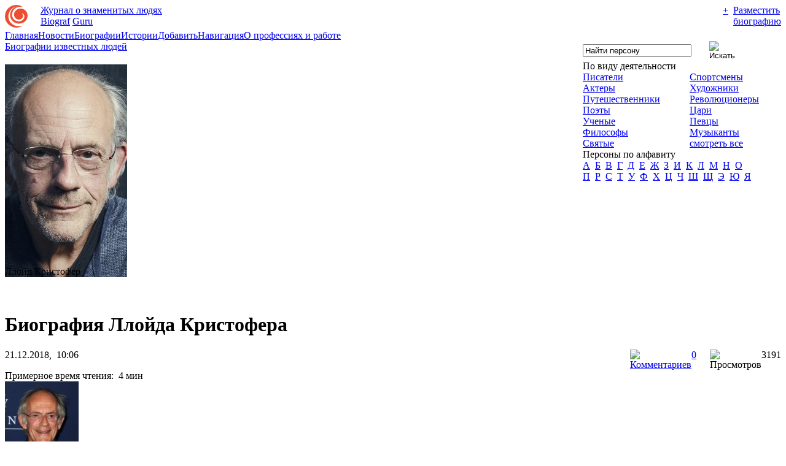

--- FILE ---
content_type: text/html; charset=windows-1251
request_url: https://www.biografguru.ru/about/lloyd/?q=14303
body_size: 10163
content:
<!DOCTYPE html>
<html lang="ru">
<head>
<meta http-equiv="Content-Type" content="text/html; charset=windows-1251">
<title>Ллойд Кристофер биография фото личная жизнь</title>
<meta name="description" content="Биография Ллойда Кристофера, история жизни, основные даты биографии, фотографии, личная жизнь, работы и достижения в журнале BiografGuru.ru">
<meta name="keywords" content="Ллойд Кристофер биография события фотография достижения работы">
<meta name="viewport" content="width=device-width, initial-scale=1.0, minimum-scale=1.0" />
<link rel="preload" href="/templates/css/css_cap_v_25.css" as="style" />
<link href="/templates/css/css_cap_v_25.css" rel="stylesheet" type="text/css">
<link rel="preload" href="/templates/css/css_main_v_50.css" as="style" />
<link href="/templates/css/css_main_v_50.css" rel="stylesheet" type="text/css"><link rel="icon" href="/favicon.ico" type="image/x-icon">
<link rel="shortcut icon" href="/favicon.ico" type="image/x-icon">
<link rel="icon" type="image/svg+xml" href="/favicon.svg">
<link rel="mask-icon" href="/icon.svg" color="#EF8C31"></head>
<body>
<div class="wrapper"><table width="100%" border="0" cellspacing="0" cellpadding="0" class="logo_table">
  <tr>
    <td width="58" valign="top" class="logo_tb_img"><a href="https://www.biografguru.ru/" title="Биографии и жизни"><img src="/favicon.svg" alt="Биографии и жизни известных людей" height="37" width="37" class="logo_img"></a></td>
    <td valign="top"><div class="logo_ttl"><a href="https://www.biografguru.ru">Журнал о знаменитых людях</a></div><div class="logo_names"><span class="logo_names_1"><a href="https://www.biografguru.ru">Biograf</a></span> <span class="logo_names_2"><a href="https://www.biografguru.ru">Guru</a></span></div></td>
    <td width="17" class="logo_ad_plst" valign="top"><a href="https://www.biografguru.ru/add/?q=751">+</a></td>
    <td width="76" valign="top"><div class="logo_ad_1"><a href="https://www.biografguru.ru/add/?q=751">Разместить биографию</a></div></td>
  </tr>
</table></div>
<div class="wrapper"><div class="menu_top"><table border="0" cellspacing="0" cellpadding="0">
 <tr>
  <td class="manu_td_osn"><a href="https://www.biografguru.ru/" title="Биографии великих и известных">Главная</a><img src="/templates/img/x.gif" height="1" width="14" alt="" /><img src="/templates/img/men_razd.svg" height="9" width="3" alt="" /><img src="/templates/img/x.gif" height="1" width="14" alt="" /><a href="https://www.biografguru.ru/articles/novosti/?q=2184&thm=%ED%EE%E2%EE%F1%F2%E8">Новости</a><img src="/templates/img/x.gif" height="1" width="14" alt="" /><img src="/templates/img/men_razd.svg" height="9" width="3" alt="" /><img src="/templates/img/x.gif" height="1" width="14" alt="" /><a href="https://www.biografguru.ru/all-biografs/?q=2">Биографии</a><img src="/templates/img/x.gif" height="1" width="14" alt="" /><img src="/templates/img/men_razd.svg" height="9" width="3" alt="" /><img src="/templates/img/x.gif" height="1" width="14" alt="" /><a href="https://www.biografguru.ru/articles/?q=2184">Истории</a><img src="/templates/img/x.gif" height="1" width="14" alt="" /><img src="/templates/img/men_razd.svg" height="9" width="3" alt="" /><img src="/templates/img/x.gif" height="1" width="14" alt="" /><a href="https://www.biografguru.ru/add/?q=751">Добавить</a><img src="/templates/img/x.gif" height="1" width="14" alt="" /><img src="/templates/img/men_razd.svg" height="9" width="3" alt="" /><img src="/templates/img/x.gif" height="1" width="14" alt="" /><a href="https://www.biografguru.ru/map/?q=282">Навигация</a><img src="/templates/img/x.gif" height="1" width="18" alt="" /></td>
  <td class="manu_td_sub"><img src="/templates/img/x.gif" height="1" width="17" alt="" /><a href="https://prof.biografguru.ru/">О профессиях и работе</a><img src="/templates/img/x.gif" height="1" width="17" alt="" /></td>
 </tr></table></div></div><script language="JavaScript"> 
function doClear(theText){if(theText.value == theText.defaultValue){ theText.value = "" }}
function doDefault(theText){if (theText.value == ""){theText.value = theText.defaultValue}}
</script>
<link rel="preload" href="https://www.biografguru.ru/img/14303_big.jpg" as="image"><div class="wrapper"><div class="menu_btm">
<table width="100%" border="0" cellspacing="0" cellpadding="0">
  <tr>
    <td valign="top">
	<table border="0" cellspacing="0" cellpadding="0" class="menu_btm_tbl">
  <tr>
    <td valign="top" class="tit" height="38"><a href="https://www.biografguru.ru/all-biografs/?q=2">Биографии известных людей</a></td>
  </tr>
  <tr>

<td valign="bottom" height="347" style="background:url(/img/14303_big.jpg); background-repeat:no-repeat; background-position: center center; background-size: cover; background-color: #5d6572; height: 347px"><img src="/templates/img/x.gif" height="1" width="1" alt=""><table border="0" cellspacing="0" cellpadding="0">
						  		<tr>
						    		<td class="name">Ллойд Кристофер</td>
						  		</tr>
							  </table>
			    </td>
  </tr>
  <tr>
    <td valign="top" height="2" class="name_lne"></td>
  </tr>
</table>
	</td>
    <td valign="top" width="323">
	<div class="fon_job">
	<form action="https://www.biografguru.ru/search/?q=667" method="post">
	<div class="poisk">
	<table width="248" border="0" cellspacing="0" cellpadding="0">
  <tr><td width="230"><input type="text" maxlength="150" name="sch" value="Найти персону" class="search" aria-label="search" onFocus="doClear(this)" onBlur="doDefault(this)"></td>
    <td><input type="image" alt="Искать" src="/templates/img/input.gif"></td>
  </tr>
</table>
</div>
</form>
<div class="job">По виду деятельности</div>
<table width="290" border="0" cellspacing="0" cellpadding="0" class="job_tab">
  <tr>
    <td valign="top" width="144">
	<div class="job_txt"><a href="https://www.biografguru.ru/by/pisatel/?q=9&psn=91">Писатели</a></div>
	<div class="job_txt"><a href="https://www.biografguru.ru/by/akter/?q=9&psn=2">Актеры</a></div>
	<div class="job_txt"><a href="https://www.biografguru.ru/by/putechestvennik/?q=9&psn=135">Путешественники</a></div>
	<div class="job_txt"><a href="https://www.biografguru.ru/by/poeti/?q=9&psn=107">Поэты</a></div>
	<div class="job_txt"><a href="https://www.biografguru.ru/by/ucheniy/?q=9&psn=155">Ученые</a></div>
		<div class="job_txt"><a href="https://www.biografguru.ru/by/filosof/?q=9&psn=159">Философы</a></div>
		<div class="job_txt"><a href="https://www.biografguru.ru/by/svyatie/?q=9&psn=142">Святые</a></div>
	</td>
    <td height="100" width="30"><div class="line_job"><img src="/templates/img/x.gif" height="1" width="30" alt=""></div></td>
    <td valign="top">
	<div class="job_txt2"><a href="https://www.biografguru.ru/by/sportsmen/?q=9&psn=148">Спортсмены</a></div>
	<div class="job_txt2"><a href="https://www.biografguru.ru/by/hudozhnik/?q=9&psn=166">Художники</a></div>
		<div class="job_txt2"><a href="https://www.biografguru.ru/by/revolucioner/?q=9&psn=136">Революционеры</a></div>
	<div class="job_txt2"><a href="https://www.biografguru.ru/by/car/?q=9&psn=167">Цари</a></div>
		<div class="job_txt2"><a href="https://www.biografguru.ru/by/pevec/?q=9&psn=86">Певцы</a></div>
	<div class="job_txt2"><a href="https://www.biografguru.ru/by/muzikant/?q=9&psn=82">Музыканты</a></div>
	<div class="job_txt2_lnk"><a href="https://www.biografguru.ru/by/?q=3">смотреть все</a></div>
	</td>
  </tr>
</table>
</div>
<div class="alf">
<div class="alf_tit">Персоны по алфавиту</div>
<div class="pages">
		<a href="https://www.biografguru.ru/about-letter/C0/?q=458&let=C0"><span>А</span></a> <img src="/templates/img/x.gif" width="2px" height="1" alt="" /> 
		<a href="https://www.biografguru.ru/about-letter/C1/?q=458&let=C1"><span>Б</span></a> <img src="/templates/img/x.gif" width="2px" height="1" alt="" /> 
		<a href="https://www.biografguru.ru/about-letter/C2/?q=458&let=C2"><span>В</span></a> <img src="/templates/img/x.gif" width="2px" height="1" alt="" /> 
		<a href="https://www.biografguru.ru/about-letter/C3/?q=458&let=C3"><span>Г</span></a> <img src="/templates/img/x.gif" width="2px" height="1" alt="" /> 
		<a href="https://www.biografguru.ru/about-letter/C4/?q=458&let=C4"><span>Д</span></a> <img src="/templates/img/x.gif" width="2px" height="1" alt="" /> 
		<a href="https://www.biografguru.ru/about-letter/C5/?q=458&let=C5"><span>Е</span></a> <img src="/templates/img/x.gif" width="2px" height="1" alt="" /> 
	    <a href="https://www.biografguru.ru/about-letter/C6/?q=458&let=C6"><span>Ж</span></a> <img src="/templates/img/x.gif" width="2px" height="1" alt="" /> 
		<a href="https://www.biografguru.ru/about-letter/C7/?q=458&let=C7"><span>З</span></a> <img src="/templates/img/x.gif" width="2px" height="1" alt="" /> 
		<a href="https://www.biografguru.ru/about-letter/C8/?q=458&let=C8"><span>И</span></a> <img src="/templates/img/x.gif" width="2px" height="1" alt="" /> 
		<a href="https://www.biografguru.ru/about-letter/CA/?q=458&let=CA"><span>К</span></a> <img src="/templates/img/x.gif" width="2px" height="1" alt="" /> 
		<a href="https://www.biografguru.ru/about-letter/CB/?q=458&let=CB"><span>Л</span></a> <img src="/templates/img/x.gif" width="2px" height="1" alt="" /> 
		<a href="https://www.biografguru.ru/about-letter/CC/?q=458&let=CC"><span>М</span></a> <img src="/templates/img/x.gif" width="2px" height="1" alt="" /> 
		<a href="https://www.biografguru.ru/about-letter/CD/?q=458&let=CD"><span>Н</span></a> <img src="/templates/img/x.gif" width="2px" height="1" alt="" /> 
		<a href="https://www.biografguru.ru/about-letter/CE/?q=458&let=CE"><span>О</span></a><br> 
		<a href="https://www.biografguru.ru/about-letter/CF/?q=458&let=CF"><span>П</span></a> <img src="/templates/img/x.gif" width="1px" height="1" alt="" /> 
		<a href="https://www.biografguru.ru/about-letter/D0/?q=458&let=D0"><span>Р</span></a> <img src="/templates/img/x.gif" width="2px" height="1" alt="" /> 
		<a href="https://www.biografguru.ru/about-letter/D1/?q=458&let=D1"><span>С</span></a> <img src="/templates/img/x.gif" width="1px" height="1" alt="" /> 
		<a href="https://www.biografguru.ru/about-letter/D2/?q=458&let=D2"><span>Т</span></a> <img src="/templates/img/x.gif" width="2px" height="1" alt="" /> 
		<a href="https://www.biografguru.ru/about-letter/D3/?q=458&let=D3"><span>У</span></a> <img src="/templates/img/x.gif" width="1px" height="1" alt="" /> 
		<a href="https://www.biografguru.ru/about-letter/D4/?q=458&let=D4"><span>Ф</span></a> <img src="/templates/img/x.gif" width="2px" height="1" alt="" /> 
		<a href="https://www.biografguru.ru/about-letter/D5/?q=458&let=D5"><span>Х</span></a> <img src="/templates/img/x.gif" width="1px" height="1" alt="" /> 
		<a href="https://www.biografguru.ru/about-letter/D6/?q=458&let=D6"><span>Ц</span></a> <img src="/templates/img/x.gif" width="2px" height="1" alt="" /> 
		<a href="https://www.biografguru.ru/about-letter/D7/?q=458&let=D7"><span>Ч</span></a> <img src="/templates/img/x.gif" width="1px" height="1" alt="" /> 
		<a href="https://www.biografguru.ru/about-letter/D8/?q=458&let=D8"><span>Ш</span></a> <img src="/templates/img/x.gif" width="2px" height="1" alt="" /> 
		<a href="https://www.biografguru.ru/about-letter/D9/?q=458&let=D9"><span>Щ</span></a> <img src="/templates/img/x.gif" width="1px" height="1" alt="" /> 
		<a href="https://www.biografguru.ru/about-letter/DD/?q=458&let=DD"><span>Э</span></a> <img src="/templates/img/x.gif" width="2px" height="1" alt="" /> 
        <a href="https://www.biografguru.ru/about-letter/DE/?q=458&let=DE"><span>Ю</span></a> <img src="/templates/img/x.gif" width="1px" height="20" alt="" /> 
		<a href="https://www.biografguru.ru/about-letter/DF/?q=458&let=DF"><span>Я</span></a></div>
		</div>
	</td>
  </tr>
</table></div></div>
<div class="wrapper" style="background-image:url(/templates/img/bg_logo_fon_01.png); background-repeat:no-repeat; background-position: top 60px right">
<br><br>
<div class="popul_tit"><h1>Биография Ллойда Кристофера</h1></div>

 <div class="wrapper_cntnt">
<div class="cont_dta"><table width="100%" border="0" cellspacing="0" cellpadding="0">
  <tr>
    <td valign="top" class="cont_data_td">21.12.2018,&nbsp; 10:06</td><td width="20" valign="top" class="paddng_tp_1"><a href="#comment"><img src="/templates/img/ico_cmnt.svg" alt="Комментариев" height="13" width="15" /></a></td><td width="30" valign="top" class="cont_dta_vew"><a href="#comment">0</a></td><td width="20" valign="top"><img src="/templates/img/ico_view.svg" alt="Просмотров" height="14" width="15" /></td><td width="2%" valign="top" class="cont_dta_vew">3191</td></tr>
</table><div class="tme_reed">Примерное время чтения:&nbsp; 4 мин</div></div> <div class="cont_foto_inf"><img src="/img/14303.jpg" alt="Ллойд Кристофер - биография" height="160" width="120" class="cont_foto" loading="lazy"></div><div class="main_trak_a"><a href="https://www.biografguru.ru/by/akter/?q=9&psn=2">Актеры</a>, <a href="https://www.biografguru.ru/by/akter-amerika/?q=9&psn=3">Актеры американские</a></div><p>Кристофер Ллойд &mdash; актер, актер американский.</p><p>Родился  22 октября 1938 года (в субботу), возраст 88 лет.</p><p> Место рождения: Стамфорд, США.</p><p>По знаку зодиака: Весы &#9806;. Планета:&nbsp;Венера. Стихия:&nbsp;воздух. Камень:&nbsp;берилл.</p><p>Преобладающие черты характера - терпимость, эстетичность, сентиментальность. Темперамент: меланхолический.</p> <p>Награды: Эмми;.</p><div class="afor">
			  <div class="afor_txt">Мне не важен жанр фильма, я просто люблю делать свою работу.</div>
			  <div class="afor_txt2">Ллойд Кристофер</div>
		</div><div><p>Кристофер Ллойд - один из известных американских актёров кино и телевидения. Его мастерство не единожды подтверждалось как престижными премиями, так и любовью зрителей по всему миру. </p><h2>Творческий путь Кристофера Ллойда</h2><p>Родился будущий актёр в 1938 году, 22 октября, в семье преуспевающего юриста Сэмюэла Р. Ллойда и певицы Рут, став у них уже седьмым ребёнком. Одна из родовых легенд гласит, что пращуром его по материнской стороне был укоренившийся в XVII веке в Новой Англии Джон Хоуленд. </p><script>window.yaContextCb=window.yaContextCb||[]</script>
<div style="height: 400px; max-height: 400px; display: flex; margin: 12px 0 12px 0; background-color: rgba(144, 177, 237, 0.3); background: radial-gradient(80% 70%, rgba(144, 177, 237, 0.4), rgba(144, 177, 237, 0.1)); padding: 4px 0 4px 0"><div id="yandex_rtb_R-A-132329-21" style="margin: auto"></div></div><h3>Ранние годы актёра и театр</h3><p>Первое образование Кристофер получил последовательно в Школе Фессендена и старшей Школе Стэйплса, где ему и посчастливилось попасть на театральную сцену. Участвуя в различных постановках, он уже с тех лет мечтал о карьере профессионального актёра. </p><p>В 1958 году, распрощавшись со школами, Ллойд устремился в Нью-Йорк. Там он попал в ученики к Сэнфорду Мейснеру, который отличался персональным подходом (основанным на системе Станиславского) к развитию актёрского мастерства. </p><p>Первый опыт профессиональной сцены у Кристофера случился в возрасте 19 лет, когда он заменил заболевшего основного актёра. С той поры его имя не покидало афиш Бродвея, а репертуар, начинавшийся с шекспировских персонажей, постепенно вырос до двух сотен ролей. </p><div class="afor">
				  <div class="afor_txt">Я всегда боготворил Чарли Чаплина.</div>
				  <div class="afor_txt2">Ллойд Кристофер</div>
				 </div><p>Характер персонажей Кристофера Ллойда определялся его внешностью: высокий рост и крепкое сложение, низкий &quot;скрипучий&quot; тембр подходили злодеям, но не романтикам. Апогеем же его театральной карьеры стала наиболее престижная премия &quot;Drama Desk Award&quot;, присужденная в 1973 году за главную роль в &quot;Каспере&quot;. </p><h3>Карьера в кино и приход известности</h3><p>Первая же работа в кино принесла Кристоферу Ллойду широкую известность. Ею была картина Милоша Формана &quot;Пролетая над гнездом кукушки&quot; 1975 года, получившая 5 наград &quot;Оскар&quot; и снискавшая любовь зрителей и критиков. </p><p>Подобный дебют помог актёру, переехавшему после этого в Лос-Анджелес, с головой погрузиться в голливудский кинематограф. Один за одним на экранах появлялись работы с его участием, а необычная внешность и соответствующие роли харизматичных чудаков буквально сводили зрителей с ума. С 1978 года Кристофер участвовал в ситкоме &quot;Такси&quot;. </p><div style="height: 300px; max-height: 300px; display: flex; margin: 12px 0 12px 0; background-color: rgba(144, 177, 237, 0.3); background: radial-gradient(80% 70%, rgba(144, 177, 237, 0.4), rgba(144, 177, 237, 0.1)); padding: 4px 0 4px 0"><div id="yandex_rtb_R-A-132329-22" style="margin: auto"></div></div><p>Искал свой стиль и совершенствовал мастерство Ллойд вплоть до 1985 года, когда ему досталась роль доктора Брауна в картине Р. Земекиса &quot;Назад в будущее&quot;. Фильм взорвал киноэкраны, выйдя в лидеры продаж и в два десятка раз покрыв собственный бюджет. Эта работа принесла Кристоферу мировую славу. </p><p>В начале девяностых за работу в &quot;Дороге на Эйвонли&quot; (профессор Димпле) он удостоился своей третьей &quot;Эмми&quot;. </p><p>Из более свежих кинокартин с участием Кристофера Ллойда можно вспомнить яркие роли в чёрной комедии &quot;Пираньи 3D&quot; 2010 года (мистер Гудман) и сериале &quot;Ведьмы из страны Оз&quot; (волшебник). </p><div class="afor">
				  <div class="afor_txt">Большинство людей видит во мне доктора Брауна или дядю Фестера и очень удивляются, когда понимают, что я не похож на этих персонажей.</div>
				  <div class="afor_txt2">Ллойд Кристофер</div>
				 </div><p>Не забывал он и о театре. В 2013 году Кристофер воплотил роль Аздака в бродвейском &quot;Кавказском меловом круге&quot;. Но уже на следующий год Ллойд вновь обрадовал зрителей своей актёрской работой в фильме &quot;Миллион способов потерять голову&quot;, придя туда вместе с такими звёздами как Сет МакФарлейн и Шарлиз Терон. </p><h2>Жизнь Кристофера Ллойда вне кино и театра</h2><p>Помимо отменной фильмографии, у актёра весьма изобиловал событиями и личный фронт. Кристофер четырежды вступал в брак, однако каждое супружество оканчивалось размолвкой. Первую жену звали Катрин Бойд, они жили вместе 13 лет, прежде чем окончательно разорвали отношения в 1971 году. </p><p>Будучи свободным около трёх лет, Ллойд вновь женился, теперь на коллеге по актёрскому цеху Кей Торнборг. Однако и этот брак распался, что удивительно - спустя те же 13 лет супружества. Третья попытка совместной жизни - с Карол Энн Ванек - протянула лишь 3 года, а вот четвёртый брак опять длился 13 лет. Но и со сценаристкой Джейн Уокер Вуд Кристофер Ллойд в итоге расстался. </p><p>Детей у актёра за всё это время так и не появилось, чего не скажешь о его братьях. Так, он обзавёлся племянником - Сэмюэлом Ллойдом-младшим, больше известном как Сэм Ллойд, актёром и музыкантом, игравшем юриста Теда в известном сериале &quot;Клиника&quot;. </p><p>Многочисленные неудачные браки вовсе не умалили у Кристофера стремления к супружеству. Он и сейчас - с 2016 года - обручён с Лизой, с агентом по недвижимости. </p></div><p>Автор: Орлова Мария / <a href="https://www.biografguru.ru/">BiografGuru.ru</a></p><br><div class="ya-share2" data-curtain data-shape="round" data-services="vkontakte,odnoklassniki,twitter,telegram,whatsapp,viber"></div><br><a name="comment"></a><a name="cmnt_add"></a><br><div class="popul_tit_cntnt">Добавить комментарий</div>
<form rel="nofollow" action="https://www.biografguru.ru/about/lloyd/?q=14303&cmnt=2#cmnt_add" method="POST">

<label><input type="hidden" name="url_id" value="https://www.biografguru.ru/about/lloyd/?q=14303"></label>
<label><input type="hidden" name="ip_id" value="52.15.35.47"></label>

<label><div class="div_names_frm">Ваше имя:</div>
<input type="text" name="name_g" maxlength="20" value="" class="input_frm_txt"></label>
	
<label><div class="div_names_frm">Комментарий:</div>
<textarea rows="3" cols="45" name="full_g" class="textarea_frm_txt"></textarea></label>

<table width="292" border="0" cellspacing="0" cellpadding="0" class="mrgn_tp_10">
 <tr>
   <td width="100px"><label>Код с картинки:<br><input name="ncd" type="text" maxlength="9" class="input_frm_captch"></label></td>
   <td width="70px"><img src="/templates/cptcha/3462.gif" width="50" height="40" alt="" loading="lazy"></td>
   <td width="122px" class="paddng_tp_5"><input type="submit" value="ДОБАВИТЬ" class="input_frm_btn"></td>
 </tr>
</table>

</form><br><br><div style="margin: 0 0 25px 0"><script>window.yaContextCb=window.yaContextCb||[]</script><div style="height: 400px; max-height: 400px; display: flex; margin: 12px 0 12px 0; background-color: rgba(144, 177, 237, 0.3); background: radial-gradient(80% 70%, rgba(144, 177, 237, 0.4), rgba(144, 177, 237, 0.1)); padding: 4px 0 4px 0"><div id="yandex_rtb_R-A-132329-15" style="margin: auto"></div></div></div>

<br><div class="popul_tit_cntnt">Другие известные Актеры</div><table border="0" cellspacing="0" cellpadding="0" class="cont_left_cntnt">
				  <tr>
				    <td width="122" valign="top"><a href="https://www.biografguru.ru/about/niro/?q=7589"><img src="/img/7589.jpg" alt="Ниро Роберт Де - его биография и жизнеописание" height="160" width="120" class="cont_foto" loading="lazy" /></a></td>
				    <td width="16"><img src="/templates/img/x.gif" height="1" width="16" alt=""></td>
					<td valign="top">
					<div class="cont_tit"><a href="https://www.biografguru.ru/about/niro/?q=7589">Де Ниро Роберт</a></div><div class="main_trak_b"><a href="https://www.biografguru.ru/by/akter/?q=9&psn=2">Актеры</a>, <a href="https://www.biografguru.ru/by/akter-amerika/?q=9&psn=3">Актеры американские</a>, <a href="https://www.biografguru.ru/by/kinorezhisseri/?q=9&psn=425">Кинорежиссёры</a>, <a href="https://www.biografguru.ru/by/produser/?q=9&psn=131">Продюсеры</a></div><div class="cont_txt">Великолепный Роберт Де Ниро &ndash; настоящий король экрана, любимый всеми американский актер, на вершину славы которого...</div><div><div class="all_biogrf"><a href="https://www.biografguru.ru/about/niro/?q=7589">подробнее</a></div></div></td>
				  </tr>
				</table><table border="0" cellspacing="0" cellpadding="0" class="cont_left_cntnt">
				  <tr>
				    <td width="122" valign="top"><a href="https://www.biografguru.ru/about/fayns/?q=7835"><img src="/img/7835.jpg" alt="Файнс Рэйф - его биография и жизнеописание" height="160" width="120" class="cont_foto" loading="lazy" /></a></td>
				    <td width="16"><img src="/templates/img/x.gif" height="1" width="16" alt=""></td>
					<td valign="top">
					<div class="cont_tit"><a href="https://www.biografguru.ru/about/fayns/?q=7835">Файнс Рэйф</a></div><div class="main_trak_b"><a href="https://www.biografguru.ru/by/akter/?q=9&psn=2">Актеры</a>, <a href="https://www.biografguru.ru/by/kinorezhisseri/?q=9&psn=425">Кинорежиссёры</a>, <a href="https://www.biografguru.ru/by/produser/?q=9&psn=131">Продюсеры</a></div><div class="cont_txt">Рэйф Файнс - актер, продюссер и режиссер, общественный деятель, снялся в 178 фильмах. При рождении актёра назвали Рэйфом...</div><div><div class="all_biogrf"><a href="https://www.biografguru.ru/about/fayns/?q=7835">подробнее</a></div></div></td>
				  </tr>
				</table><table border="0" cellspacing="0" cellpadding="0" class="cont_left_cntnt">
				  <tr>
				    <td width="122" valign="top"><a href="https://www.biografguru.ru/about/bin/?q=14209"><img src="/img/14209.jpg" alt="Бин Шон - его биография и жизнеописание" height="160" width="120" class="cont_foto" loading="lazy" /></a></td>
				    <td width="16"><img src="/templates/img/x.gif" height="1" width="16" alt=""></td>
					<td valign="top">
					<div class="cont_tit"><a href="https://www.biografguru.ru/about/bin/?q=14209">Бин Шон</a></div><div class="main_trak_b"><a href="https://www.biografguru.ru/by/akter/?q=9&psn=2">Актеры</a>, <a href="https://www.biografguru.ru/by/deiat-teatra/?q=9&psn=47">Деятели театра</a>, <a href="https://www.biografguru.ru/by/deiat-tv/?q=9&psn=48">Деятели телевидения</a></div><div class="cont_txt">Шон Бин &ndash; фигура, овеянная легендами, как в британском кинематографе, так и за его пределами. Список его ролей нас...</div><div><div class="all_biogrf"><a href="https://www.biografguru.ru/about/bin/?q=14209">подробнее</a></div></div></td>
				  </tr>
				</table> </div>
<div style="margin: 36px 22px 24px 22px"><div style="height: 400px; max-height: 400px; display: flex; margin: 12px 0 12px 0; background-color: rgba(144, 177, 237, 0.3); background: radial-gradient(80% 70%, rgba(144, 177, 237, 0.4), rgba(144, 177, 237, 0.1)); padding: 4px 0 4px 0"><div id="yandex_rtb_R-A-132329-17" style="margin: auto"></div></div>
</div><br>
</div>

<div class="wrapper"><div class="popul_tit">Избранные биографии</div>
<table border="0" cellspacing="0" cellpadding="0" class="cont_left">
  <tr>
    <td width="122" valign="top"><a href="https://www.biografguru.ru/about/barton/?q=13073"><img src="/img/13073.jpg" alt="Бартон Миша Энн - его биография и жизнеописание" height="160" width="120" class="cont_foto" loading="lazy" /></a></td>
    <td width="16"><img src="/templates/img/x.gif" height="1" width="16" alt=""></td>
	<td valign="top">
	<div class="cont_tit"><a href="https://www.biografguru.ru/about/barton/?q=13073">Бартон Миша Энн</a></div><div class="main_trak_b"><a href="https://www.biografguru.ru/by/akter/?q=9&psn=2">Актеры</a>, <a href="https://www.biografguru.ru/by/akter-amerika/?q=9&psn=3">Актеры американские</a>, <a href="https://www.biografguru.ru/by/modeli/?q=9&psn=483">Модели</a></div><div class="cont_txt">Миша Энн Бартон &ndash; уроженка британской столицы. Миша появилась на свет 24 января 1986-го. Она на 50% ирландка (по м...</div>
<div><div class="all_biogrf"><a href="https://www.biografguru.ru/about/barton/?q=13073">подробнее</a></div></div></td>
  </tr>
</table>
<table border="0" cellspacing="0" cellpadding="0" class="cont_left">
  <tr>
    <td width="122" valign="top"><a href="https://www.biografguru.ru/about/kologriviy/?q=15736"><img src="/img/15736.jpg" alt="Кологривый Никита Сергеевич - его биография и жизнеописание" height="160" width="120" class="cont_foto" loading="lazy" /></a></td>
    <td width="16"><img src="/templates/img/x.gif" height="1" width="16" alt=""></td>
	<td valign="top">
	<div class="cont_tit"><a href="https://www.biografguru.ru/about/kologriviy/?q=15736">Кологривый Никита Сергеевич</a></div><div class="main_trak_b"></div><div class="cont_txt">Кологривый Никита Сергеевич &mdash; биография и история жизни, информация об образовании и трудовой деятельности, заслуг...</div>
<div><div class="all_biogrf"><a href="https://www.biografguru.ru/about/kologriviy/?q=15736">подробнее</a></div></div></td>
  </tr>
</table>
<table border="0" cellspacing="0" cellpadding="0" class="cont_left">
  <tr>
    <td width="122" valign="top"><a href="https://www.biografguru.ru/about/lennon/?q=1966"><img src="/img/1966.jpg" alt="Леннон Джон - его биография и жизнеописание" height="160" width="120" class="cont_foto" loading="lazy" /></a></td>
    <td width="16"><img src="/templates/img/x.gif" height="1" width="16" alt=""></td>
	<td valign="top">
	<div class="cont_tit"><a href="https://www.biografguru.ru/about/lennon/?q=1966">Леннон Джон</a></div><div class="main_trak_b"><a href="https://www.biografguru.ru/by/muzikant/?q=9&psn=82">Музыканты</a>, <a href="https://www.biografguru.ru/by/pevec/?q=9&psn=86">Певцы</a>, <a href="https://www.biografguru.ru/by/kompozitor/?q=9&psn=65">Композиторы</a>, <a href="https://www.biografguru.ru/by/poeti/?q=9&psn=107">Поэты</a>, <a href="https://www.biografguru.ru/by/hudozhnik/?q=9&psn=166">Художники</a></div><div class="cont_txt">Джон Леннон прославился как певец, композитор, писатель, поэт и художник. Помимо этого, был политическим активистом. Оди...</div>
<div><div class="all_biogrf"><a href="https://www.biografguru.ru/about/lennon/?q=1966">подробнее</a></div></div></td>
  </tr>
</table><div class="see_more"><a href="https://www.biografguru.ru/all-biografs/?q=2#strt">другие биографии</a></div><br><br><div style="margin: 0 22px 0 22px"><div style="height: 400px; max-height: 400px; display: flex; margin: 12px 0 12px 0; background-color: rgba(144, 177, 237, 0.3); background: radial-gradient(80% 70%, rgba(144, 177, 237, 0.4), rgba(144, 177, 237, 0.1)); padding: 4px 0 4px 0"><div id="yandex_rtb_R-A-132329-18" style="margin: auto"></div></div></div><br><br></div>
<div class="wrapper"><div class="popul_tit">Новости известных&nbsp;людей</div><table border="0" cellspacing="0" cellpadding="0" class="cont_left">
  <tr>
    <td width="122" valign="top"><a href="https://www.biografguru.ru/articles/kris-dzhenner-planiruet-nebezopasnuyu-plasticheskuyu-operaciyu/?q=2185&cnt=5560"><img src="/img/5560_cnt_bgr.jpg" alt="Крис Дженнер планирует небезопасную пластическую операцию" height="160" width="120" class="cont_foto" loading="lazy" /></a></td>
    <td width="16"><img src="/templates/img/x.gif" height="1" width="16" alt=""></td>
	<td valign="top">
	<div class="cont_tit"><a href="https://www.biografguru.ru/articles/kris-dzhenner-planiruet-nebezopasnuyu-plasticheskuyu-operaciyu/?q=2185&cnt=5560">Крис Дженнер планирует небезопасную пластическую операцию</a><br><span class="cont_dta">08.01.2026</span></div>
	<div class="main_trak_b"><a href="https://www.biografguru.ru/articles/novosti/?q=2184&thm=%ED%EE%E2%EE%F1%F2%E8">новости</a>, <a href="https://www.biografguru.ru/articles/zvezdi/?q=2184&thm=%E7%E2%E5%E7%E4%FB">звезды</a>, <a href="https://www.biografguru.ru/articles/shou-biznes/?q=2184&thm=%F8%EE%F3+%E1%E8%E7%ED%E5%F1">шоу бизнес</a></div>
	<div class="cont_txt">Известная телезвезда, бизнесвумен, продюсер, участница популярного шоу &laquo;Семейство Кардашьян&raquo; в наступившем г...</div>
<div><div class="all_biogrf"><a href="https://www.biografguru.ru/articles/kris-dzhenner-planiruet-nebezopasnuyu-plasticheskuyu-operaciyu/?q=2185&cnt=5560">подробнее</a></div></div></td>
  </tr>
</table><table border="0" cellspacing="0" cellpadding="0" class="cont_left">
  <tr>
    <td width="122" valign="top"><a href="https://www.biografguru.ru/articles/sati-kazanova-obyavila-o-svoem-monasheskom-statuse/?q=2185&cnt=5559"><img src="/img/5559_cnt_bgr.jpg" alt="Сати Казанова объявила о своем монашеском статусе" height="160" width="120" class="cont_foto" loading="lazy" /></a></td>
    <td width="16"><img src="/templates/img/x.gif" height="1" width="16" alt=""></td>
	<td valign="top">
	<div class="cont_tit"><a href="https://www.biografguru.ru/articles/sati-kazanova-obyavila-o-svoem-monasheskom-statuse/?q=2185&cnt=5559">Сати Казанова объявила о своем монашеском статусе</a><br><span class="cont_dta">07.01.2026</span></div>
	<div class="main_trak_b"><a href="https://www.biografguru.ru/articles/novosti/?q=2184&thm=%ED%EE%E2%EE%F1%F2%E8">новости</a>, <a href="https://www.biografguru.ru/articles/zvezdi/?q=2184&thm=%E7%E2%E5%E7%E4%FB">звезды</a>, <a href="https://www.biografguru.ru/articles/muzika/?q=2184&thm=%EC%F3%E7%FB%EA%E0">музыка</a>, <a href="https://www.biografguru.ru/articles/shou-biznes/?q=2184&thm=%F8%EE%F3+%E1%E8%E7%ED%E5%F1">шоу бизнес</a></div>
	<div class="cont_txt">Известная исполнительница эстрадных песен и актриса поведала, что наступивший год принес в ее жизнь большие перемены. Са...</div>
<div><div class="all_biogrf"><a href="https://www.biografguru.ru/articles/sati-kazanova-obyavila-o-svoem-monasheskom-statuse/?q=2185&cnt=5559">подробнее</a></div></div></td>
  </tr>
</table><table border="0" cellspacing="0" cellpadding="0" class="cont_left">
  <tr>
    <td width="122" valign="top"><a href="https://www.biografguru.ru/articles/ne-stalo-aleksandri-berezovec-skachkovoy/?q=2185&cnt=5558"><img src="/img/5558_cnt_bgr.jpg" alt="Не стало Александры Березовец-Скачковой" height="160" width="120" class="cont_foto" loading="lazy" /></a></td>
    <td width="16"><img src="/templates/img/x.gif" height="1" width="16" alt=""></td>
	<td valign="top">
	<div class="cont_tit"><a href="https://www.biografguru.ru/articles/ne-stalo-aleksandri-berezovec-skachkovoy/?q=2185&cnt=5558">Не стало Александры Березовец-Скачковой</a><br><span class="cont_dta">06.01.2026</span></div>
	<div class="main_trak_b"><a href="https://www.biografguru.ru/articles/novosti/?q=2184&thm=%ED%EE%E2%EE%F1%F2%E8">новости</a>, <a href="https://www.biografguru.ru/articles/zvezdi/?q=2184&thm=%E7%E2%E5%E7%E4%FB">звезды</a>, <a href="https://www.biografguru.ru/articles/kino-i-tv/?q=2184&thm=%EA%E8%ED%EE+%E8+%F2%E2">кино и тв</a></div>
	<div class="cont_txt">Трагичная информация о кончине известной актрисы появилась на портале &laquo;Кинотеатр.ру&raquo;. Александра Березовец-С...</div>
<div><div class="all_biogrf"><a href="https://www.biografguru.ru/articles/ne-stalo-aleksandri-berezovec-skachkovoy/?q=2185&cnt=5558">подробнее</a></div></div></td>
  </tr>
</table><div class="see_more"><a href="https://www.biografguru.ru/articles/novosti/?q=2184&thm=%ED%EE%E2%EE%F1%F2%E8#strt">Все новости</a></div><br><br><div style="height: 400px; max-height: 400px; display: flex; margin: 12px 0 12px 0; background-color: rgba(144, 177, 237, 0.3); background: radial-gradient(80% 70%, rgba(144, 177, 237, 0.4), rgba(144, 177, 237, 0.1)); padding: 4px 0 4px 0"><div id="yandex_rtb_R-A-132329-19" style="margin: auto"></div></div><br><br></div>
<div class="wrapper"><div class="menu_top"><table border="0" cellspacing="0" cellpadding="0">
 <tr>
  <td class="manu_td_osn"><a href="https://www.biografguru.ru/" title="Биографии великих и известных">Главная</a><img src="/templates/img/x.gif" height="1" width="14" alt="" /><img src="/templates/img/men_razd.svg" height="9" width="3" alt="" /><img src="/templates/img/x.gif" height="1" width="14" alt="" /><a href="https://www.biografguru.ru/articles/novosti/?q=2184&thm=%ED%EE%E2%EE%F1%F2%E8">Новости</a><img src="/templates/img/x.gif" height="1" width="14" alt="" /><img src="/templates/img/men_razd.svg" height="9" width="3" alt="" /><img src="/templates/img/x.gif" height="1" width="14" alt="" /><a href="https://www.biografguru.ru/all-biografs/?q=2">Биографии</a><img src="/templates/img/x.gif" height="1" width="14" alt="" /><img src="/templates/img/men_razd.svg" height="9" width="3" alt="" /><img src="/templates/img/x.gif" height="1" width="14" alt="" /><a href="https://www.biografguru.ru/articles/?q=2184">Истории</a><img src="/templates/img/x.gif" height="1" width="14" alt="" /><img src="/templates/img/men_razd.svg" height="9" width="3" alt="" /><img src="/templates/img/x.gif" height="1" width="14" alt="" /><a href="https://www.biografguru.ru/add/?q=751">Добавить</a><img src="/templates/img/x.gif" height="1" width="14" alt="" /><img src="/templates/img/men_razd.svg" height="9" width="3" alt="" /><img src="/templates/img/x.gif" height="1" width="14" alt="" /><a href="https://www.biografguru.ru/map/?q=282">Навигация</a><img src="/templates/img/x.gif" height="1" width="18" alt="" /></td>
  <td class="manu_td_sub"><img src="/templates/img/x.gif" height="1" width="17" alt="" /><a href="https://prof.biografguru.ru/">О профессиях и работе</a><img src="/templates/img/x.gif" height="1" width="17" alt="" /></td>
 </tr></table></div></div><div class="wrapper"><div class="menu_top2">
<table width="748px" height="39px" border="0" cellspacing="0" cellpadding="0">
 <tr>
  <td width="187px" valign="top"><div class="menu_top2_div"><a href="https://www.biografguru.ru/add/?q=751">Добавить биографию</a></div></td>
  <td width="187px" valign="top"><div class="menu_top2_div"><a href="https://www.biografguru.ru/opublikovat-statiy/?q=12412&tlt=novost">Добавить новость</a> </div></td>
  <td width="187px" valign="top"><div class="menu_top2_div"><a href="https://www.biografguru.ru/opublikovat-statiy/?q=12412">Добавить статью</a></div></td>
  <td width="187px" valign="top"><div class="menu_top2_div"><a href="https://www.biografguru.ru/opublikovat-statiy/?q=12412&tlt=intervyu">Добавить интервью</a></div></td>
 </tr>
</table>
</div></div>
<div class="wrapper">
<div class="bot">2008 - 2026 © <a href="https://www.biografguru.ru">Журнал BiografGuru.ru</a> - <a href="https://www.biografguru.ru">новости, биографии и истории из жизни известных людей и знаменитых персон</a>.<img id="licntE70E" width="1" height="1" style="border:0" src="[data-uri]" alt=""/><script>(function(d,s){d.getElementById("licntE70E").src="https://counter.yadro.ru/hit;BiografGuru?t41.5;r"+escape(d.referrer)+((typeof(s)=="undefined")?"":";s"+s.width+"*"+s.height+"*"+(s.colorDepth?s.colorDepth:s.pixelDepth))+";u"+escape(d.URL)+";h"+escape(d.title.substring(0,150))+";"+Math.random()})(document,screen)</script>
<script type="text/javascript">(function(m,e,t,r,i,k,a){m[i]=m[i]||function(){(m[i].a=m[i].a||[]).push(arguments)}; m[i].l=1*new Date(); for (var j = 0; j < document.scripts.length; j++) {if (document.scripts[j].src === r) { return; }} k=e.createElement(t),a=e.getElementsByTagName(t)[0],k.async=1,k.src=r,a.parentNode.insertBefore(k,a)}) (window, document, "script", "https://mc.yandex.ru/metrika/tag.js", "ym"); ym(23393650, "init", {clickmap:true, trackLinks:true, accurateTrackBounce:true});</script><noscript><div><img src="https://mc.yandex.ru/watch/23393650" style="position:absolute; left:-9999px;" alt="" /></div></noscript></div>
<div id="bmt_menu_top"></div>
<div id="bmt_menu_plus"></div>
<div class="share_button"><div class="ya-share2" data-curtain data-popup-direction="top" data-size="l" data-shape="round" data-limit="0" data-more-button-type="short" data-services="vkontakte,odnoklassniki,twitter,telegram,whatsapp,viber"></div></div>
<script>window.yaContextCb.push(()=>{Ya.Context.AdvManager.render({"blockId": "R-A-132329-15", "renderTo": "yandex_rtb_R-A-132329-15"})})
	window.yaContextCb.push(()=>{Ya.Context.AdvManager.render({"blockId": "R-A-132329-17", "renderTo": "yandex_rtb_R-A-132329-17"})})
	window.yaContextCb.push(()=>{Ya.Context.AdvManager.render({"blockId": "R-A-132329-18", "renderTo": "yandex_rtb_R-A-132329-18"})})
	window.yaContextCb.push(()=>{Ya.Context.AdvManager.render({"blockId": "R-A-132329-19", "renderTo": "yandex_rtb_R-A-132329-19"})})
	window.yaContextCb.push(()=>{Ya.Context.AdvManager.render({"blockId": "R-A-132329-21", "renderTo": "yandex_rtb_R-A-132329-21"})})
	window.yaContextCb.push(()=>{Ya.Context.AdvManager.render({"blockId": "R-A-132329-21", "renderTo": "yandex_rtb_R-A-132329-22"})})</script><scrollyy></scrollyy>
<sharlyy></sharlyy>
<script>
function scroll_scr(){
var headID = document.getElementsByTagName("scrollyy")[0];
var newScript = document.createElement("script");
newScript.type = "text/javascript";
newScript.src = "https://yandex.ru/ads/system/context.js";
newScript.defer = true;
headID.appendChild(newScript);
document.removeEventListener("scroll", scroll_scr);
}
document.addEventListener("scroll", scroll_scr);

function scroll_shar(){
var headID = document.getElementsByTagName("sharlyy")[0];
var newScript = document.createElement("script");
newScript.type = "text/javascript";
newScript.src = "https://yastatic.net/share2/share.js";
newScript.defer = true;
headID.appendChild(newScript);
document.removeEventListener("scroll", scroll_shar);
}
document.addEventListener("scroll", scroll_shar);
            
function scroll_bmt_menu(){
document.getElementById('bmt_menu_top').innerHTML='<div class="top_button"><a href="#" title="Наверх"><img src="/templates/img/ico_go_top.svg" height="36" width="36" alt="Наверх" /></a></div>';
document.getElementById('bmt_menu_plus').innerHTML='<div class="top_plust"><a href="https://www.biografguru.ru/add/?q=751" title="Добавить биографию"><img src="/templates/img/ico_plus.svg" height="24" width="24" alt="Добавить биографию" /></a></div>';
document.removeEventListener("scroll", scroll_bmt_menu);
}
document.addEventListener("scroll", scroll_bmt_menu);
</script>
<style>
.ya-share2__item_service_vkontakte .ya-share2__badge, .ya-share2__item_service_vkontakte .ya-share2__mobile-popup-badge{background-color: rgba(0, 119, 255, 0.7)}
.ya-share2__item_service_odnoklassniki .ya-share2__badge, .ya-share2__item_service_odnoklassniki .ya-share2__mobile-popup-badge{background-color: rgba(255,119,0,0.7)}
.ya-share2__item_service_twitter .ya-share2__badge, .ya-share2__item_service_twitter .ya-share2__mobile-popup-badge{background-color: rgba(15,20,25,0.7)}
.ya-share2__item_service_telegram .ya-share2__badge, .ya-share2__item_service_telegram .ya-share2__mobile-popup-badge{background-color: rgba(100,169,220,0.9)}
.ya-share2__item_service_whatsapp .ya-share2__badge, .ya-share2__item_service_whatsapp .ya-share2__mobile-popup-badge{background-color: rgba(101,188,84,0.8)}
.ya-share2__item_service_viber .ya-share2__badge, .ya-share2__item_service_viber .ya-share2__mobile-popup-badge{background-color: rgba(123,81,157,0.8)}
</style><style>
.share_button{width:52px;position:fixed;bottom:15px;right:129px;cursor:pointer; z-index: 999999}
.top_button{padding: 5px 0 0 6px; width:42px;height:43px;border-radius: 50px;position:fixed;cursor:pointer;bottom:15px;right:15px;border: 1px solid #C4CCDB; background: rgba(195, 203, 217, 0.73); z-index: 999999}
.top_plust{padding: 12px 0 0 12px; width:36px;height:36px;border-radius: 50px;position:fixed;cursor:pointer;bottom:15px;right:73px;border: 1px solid #C4CCDB; background: rgba(195, 203, 217, 0.73); z-index: 999999}
.ya-share2__item_more.ya-share2__item_has-pretty-view .ya-share2__icon_more{opacity: 0.52}
.ya-share2__container_size_l .ya-share2__item_more.ya-share2__item_has-pretty-view .ya-share2__link_more.ya-share2__link_more-button-type_short {border: 1px solid #C4CCDB; background: rgba(195, 203, 217, 0.73)}
.ya-share2__container_size_l .ya-share2__item_copy .ya-share2__icon_copy, .ya-share2__container_size_l .ya-share2__item_more .ya-share2__icon_more {background-size: 24px 24px}
.ya-share2__container_size_l .ya-share2__badge .ya-share2__icon {height: 32px; width: 32px; background-size: 24px 24px}
</style></div>
</body>
</html>